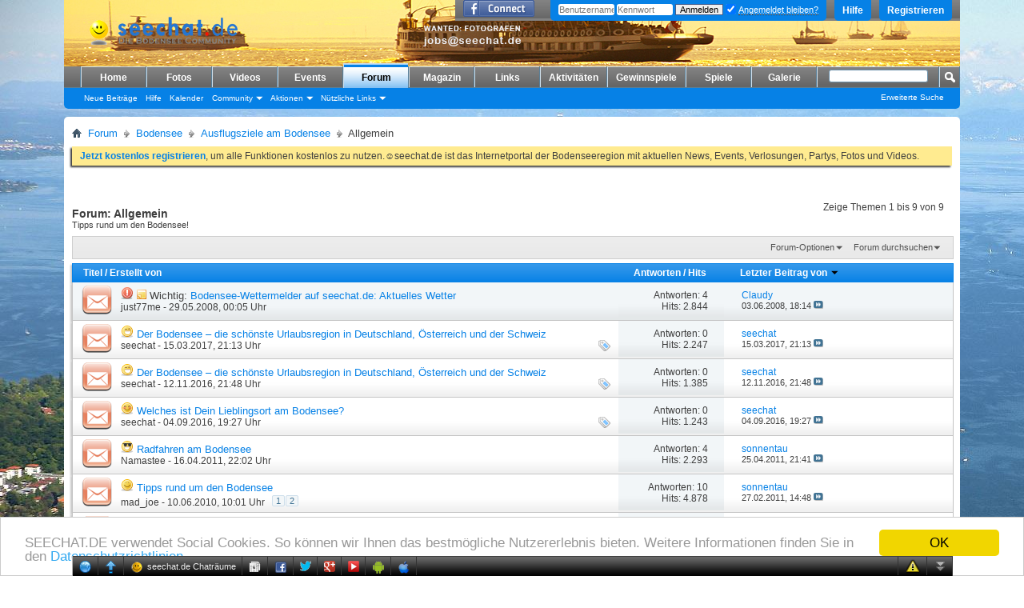

--- FILE ---
content_type: text/html; charset=utf-8
request_url: https://www.google.com/recaptcha/api2/aframe
body_size: 269
content:
<!DOCTYPE HTML><html><head><meta http-equiv="content-type" content="text/html; charset=UTF-8"></head><body><script nonce="PY_X-DYQSLCYWYyAlwrU7w">/** Anti-fraud and anti-abuse applications only. See google.com/recaptcha */ try{var clients={'sodar':'https://pagead2.googlesyndication.com/pagead/sodar?'};window.addEventListener("message",function(a){try{if(a.source===window.parent){var b=JSON.parse(a.data);var c=clients[b['id']];if(c){var d=document.createElement('img');d.src=c+b['params']+'&rc='+(localStorage.getItem("rc::a")?sessionStorage.getItem("rc::b"):"");window.document.body.appendChild(d);sessionStorage.setItem("rc::e",parseInt(sessionStorage.getItem("rc::e")||0)+1);localStorage.setItem("rc::h",'1768969755678');}}}catch(b){}});window.parent.postMessage("_grecaptcha_ready", "*");}catch(b){}</script></body></html>